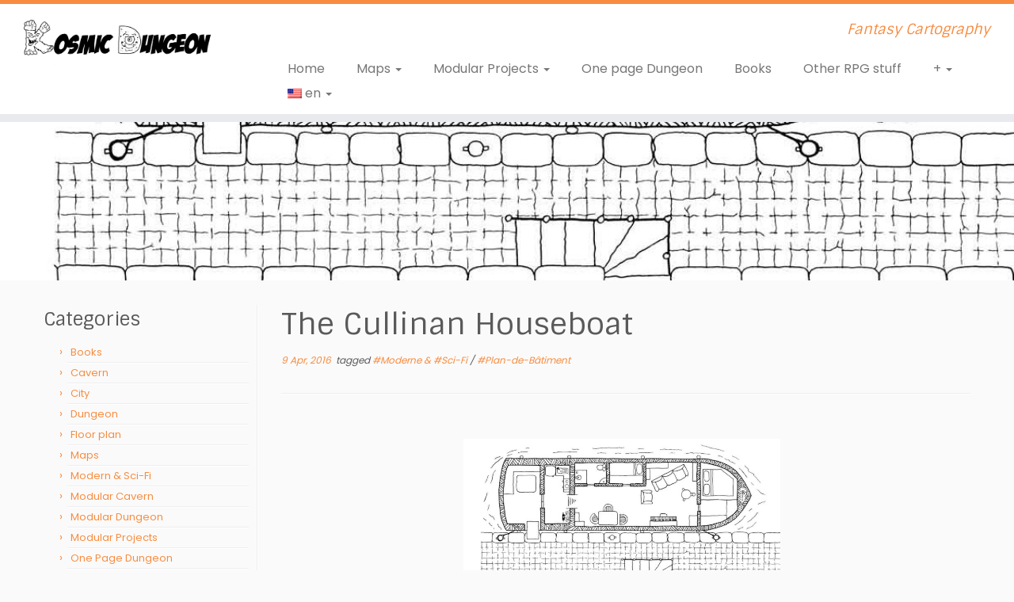

--- FILE ---
content_type: text/html; charset=UTF-8
request_url: https://kosmicdungeon.com/the-cullinan-houseboat/
body_size: 13754
content:
<!DOCTYPE html>
<!--[if IE 7]>
<html class="ie ie7 no-js" lang="en-US">
<![endif]-->
<!--[if IE 8]>
<html class="ie ie8 no-js" lang="en-US">
<![endif]-->
<!--[if !(IE 7) | !(IE 8)  ]><!-->
<html class="no-js" lang="en-US">
<!--<![endif]-->
	<head>
		<meta charset="UTF-8" />
		<meta http-equiv="X-UA-Compatible" content="IE=EDGE" />
        		<meta name="viewport" content="width=device-width, initial-scale=1.0" />
        <link rel="profile"  href="https://gmpg.org/xfn/11" />
		<link rel="pingback" href="https://kosmicdungeon.com/xmlrpc.php" />
		<!-- html5shiv for IE8 and less  -->
		<!--[if lt IE 9]>
			<script src="https://kosmicdungeon.com/wp-content/themes/customizr/assets/front/js/libs/html5.js"></script>
		<![endif]-->
		<script>(function(html){html.className = html.className.replace(/\bno-js\b/,'js')})(document.documentElement);</script>
<title>The Cullinan Houseboat - Kosmic Dungeon</title>
<!-- Jetpack Site Verification Tags -->
<meta name="msvalidate.01" content="D3D38F768DA551093068FA9A2D967590" />
<meta name="p:domain_verify" content="da8ee8c44c4c4097b65854bfb8e389ce" />

<!-- This site is optimized with the Yoast SEO plugin v12.8 - https://yoast.com/wordpress/plugins/seo/ -->
<meta name="robots" content="max-snippet:-1, max-image-preview:large, max-video-preview:-1"/>
<link rel="canonical" href="https://kosmicdungeon.com/the-cullinan-houseboat/" />
<meta property="og:locale" content="en_US" />
<meta property="og:type" content="article" />
<meta property="og:title" content="The Cullinan Houseboat - Kosmic Dungeon" />
<meta property="og:description" content="      The Cullinan Houseboat   My life has become stranger and stranger since I moved into this houseboat. I don&#8217;t understand what has happened to me. It all started with mere dreams. I remember thinking I had no reason to worry. What&#8217;s more normal for a writer than to start dreaming of fantasy life &hellip;" />
<meta property="og:url" content="https://kosmicdungeon.com/the-cullinan-houseboat/" />
<meta property="og:site_name" content="Kosmic Dungeon" />
<meta property="article:publisher" content="https://www.facebook.com/Kosmic.Dungeon" />
<meta property="article:author" content="https://www.facebook.com/Kosmic.Dungeon/" />
<meta property="article:tag" content="#Moderne &amp; #Sci-Fi" />
<meta property="article:tag" content="#Plan-de-Bâtiment" />
<meta property="article:section" content="Floor plan" />
<meta property="article:published_time" content="2016-04-09T07:24:36+00:00" />
<meta property="article:modified_time" content="2017-07-03T08:38:23+00:00" />
<meta property="og:updated_time" content="2017-07-03T08:38:23+00:00" />
<meta property="og:image" content="https://kosmicdungeon.com/wp-content/uploads/2016/04/house-boat.jpg" />
<meta property="og:image:secure_url" content="https://kosmicdungeon.com/wp-content/uploads/2016/04/house-boat.jpg" />
<meta property="og:image:width" content="1200" />
<meta property="og:image:height" content="873" />
<meta name="twitter:card" content="summary" />
<meta name="twitter:description" content="      The Cullinan Houseboat   My life has become stranger and stranger since I moved into this houseboat. I don&#8217;t understand what has happened to me. It all started with mere dreams. I remember thinking I had no reason to worry. What&#8217;s more normal for a writer than to start dreaming of fantasy life [&hellip;]" />
<meta name="twitter:title" content="The Cullinan Houseboat - Kosmic Dungeon" />
<meta name="twitter:site" content="@DungeonKosmic" />
<meta name="twitter:image" content="https://kosmicdungeon.com/wp-content/uploads/2016/04/house-boat.jpg" />
<meta name="twitter:creator" content="@DungeonKosmic" />
<script type='application/ld+json' class='yoast-schema-graph yoast-schema-graph--main'>{"@context":"https://schema.org","@graph":[{"@type":"WebSite","@id":"https://kosmicdungeon.com/#website","url":"https://kosmicdungeon.com/","name":"Kosmic Dungeon","description":"Fantasy Cartography","potentialAction":{"@type":"SearchAction","target":"https://kosmicdungeon.com/?s={search_term_string}","query-input":"required name=search_term_string"}},{"@type":"ImageObject","@id":"https://kosmicdungeon.com/the-cullinan-houseboat/#primaryimage","url":"https://kosmicdungeon.com/wp-content/uploads/2016/04/house-boat.jpg","width":1200,"height":873,"caption":"house map rpg map"},{"@type":"WebPage","@id":"https://kosmicdungeon.com/the-cullinan-houseboat/#webpage","url":"https://kosmicdungeon.com/the-cullinan-houseboat/","inLanguage":"en-US","name":"The Cullinan Houseboat - Kosmic Dungeon","isPartOf":{"@id":"https://kosmicdungeon.com/#website"},"primaryImageOfPage":{"@id":"https://kosmicdungeon.com/the-cullinan-houseboat/#primaryimage"},"datePublished":"2016-04-09T07:24:36+00:00","dateModified":"2017-07-03T08:38:23+00:00","author":{"@id":"https://kosmicdungeon.com/#/schema/person/d24231ed4f94f7bc3a2e515808ea9ef5"},"breadcrumb":{"@id":"https://kosmicdungeon.com/the-cullinan-houseboat/#breadcrumb"}},{"@type":"BreadcrumbList","@id":"https://kosmicdungeon.com/the-cullinan-houseboat/#breadcrumb","itemListElement":[{"@type":"ListItem","position":1,"item":{"@type":"WebPage","@id":"https://kosmicdungeon.com/","url":"https://kosmicdungeon.com/","name":"Accueil"}},{"@type":"ListItem","position":2,"item":{"@type":"WebPage","@id":"https://kosmicdungeon.com/maps/","url":"https://kosmicdungeon.com/maps/","name":"Maps"}},{"@type":"ListItem","position":3,"item":{"@type":"WebPage","@id":"https://kosmicdungeon.com/maps/floor-plan/","url":"https://kosmicdungeon.com/maps/floor-plan/","name":"Floor plan"}},{"@type":"ListItem","position":4,"item":{"@type":"WebPage","@id":"https://kosmicdungeon.com/the-cullinan-houseboat/","url":"https://kosmicdungeon.com/the-cullinan-houseboat/","name":"The Cullinan Houseboat"}}]},{"@type":["Person"],"@id":"https://kosmicdungeon.com/#/schema/person/d24231ed4f94f7bc3a2e515808ea9ef5","name":"Kosmic_Dungeon","image":{"@type":"ImageObject","@id":"https://kosmicdungeon.com/#authorlogo","url":"https://secure.gravatar.com/avatar/eea108fef5ee2d5a050356fb1e0b8850?s=96&d=mm&r=g","caption":"Kosmic_Dungeon"},"description":"RPG Cartographer, I draw some old school map.","sameAs":["https://www.facebook.com/Kosmic.Dungeon/","https://twitter.com/DungeonKosmic"]}]}</script>
<!-- / Yoast SEO plugin. -->

<link rel='dns-prefetch' href='//s0.wp.com' />
<link rel='dns-prefetch' href='//fonts.googleapis.com' />
<link rel='dns-prefetch' href='//s.w.org' />
<link rel="alternate" type="application/rss+xml" title="Kosmic Dungeon &raquo; Feed" href="https://kosmicdungeon.com/feed/" />
<link rel="alternate" type="application/rss+xml" title="Kosmic Dungeon &raquo; Comments Feed" href="https://kosmicdungeon.com/comments/feed/" />
<link rel="alternate" type="application/rss+xml" title="Kosmic Dungeon &raquo; The Cullinan Houseboat Comments Feed" href="https://kosmicdungeon.com/the-cullinan-houseboat/feed/" />
		<script type="text/javascript">
			window._wpemojiSettings = {"baseUrl":"https:\/\/s.w.org\/images\/core\/emoji\/12.0.0-1\/72x72\/","ext":".png","svgUrl":"https:\/\/s.w.org\/images\/core\/emoji\/12.0.0-1\/svg\/","svgExt":".svg","source":{"concatemoji":"https:\/\/kosmicdungeon.com\/wp-includes\/js\/wp-emoji-release.min.js?ver=5.3.20"}};
			!function(e,a,t){var n,r,o,i=a.createElement("canvas"),p=i.getContext&&i.getContext("2d");function s(e,t){var a=String.fromCharCode;p.clearRect(0,0,i.width,i.height),p.fillText(a.apply(this,e),0,0);e=i.toDataURL();return p.clearRect(0,0,i.width,i.height),p.fillText(a.apply(this,t),0,0),e===i.toDataURL()}function c(e){var t=a.createElement("script");t.src=e,t.defer=t.type="text/javascript",a.getElementsByTagName("head")[0].appendChild(t)}for(o=Array("flag","emoji"),t.supports={everything:!0,everythingExceptFlag:!0},r=0;r<o.length;r++)t.supports[o[r]]=function(e){if(!p||!p.fillText)return!1;switch(p.textBaseline="top",p.font="600 32px Arial",e){case"flag":return s([127987,65039,8205,9895,65039],[127987,65039,8203,9895,65039])?!1:!s([55356,56826,55356,56819],[55356,56826,8203,55356,56819])&&!s([55356,57332,56128,56423,56128,56418,56128,56421,56128,56430,56128,56423,56128,56447],[55356,57332,8203,56128,56423,8203,56128,56418,8203,56128,56421,8203,56128,56430,8203,56128,56423,8203,56128,56447]);case"emoji":return!s([55357,56424,55356,57342,8205,55358,56605,8205,55357,56424,55356,57340],[55357,56424,55356,57342,8203,55358,56605,8203,55357,56424,55356,57340])}return!1}(o[r]),t.supports.everything=t.supports.everything&&t.supports[o[r]],"flag"!==o[r]&&(t.supports.everythingExceptFlag=t.supports.everythingExceptFlag&&t.supports[o[r]]);t.supports.everythingExceptFlag=t.supports.everythingExceptFlag&&!t.supports.flag,t.DOMReady=!1,t.readyCallback=function(){t.DOMReady=!0},t.supports.everything||(n=function(){t.readyCallback()},a.addEventListener?(a.addEventListener("DOMContentLoaded",n,!1),e.addEventListener("load",n,!1)):(e.attachEvent("onload",n),a.attachEvent("onreadystatechange",function(){"complete"===a.readyState&&t.readyCallback()})),(n=t.source||{}).concatemoji?c(n.concatemoji):n.wpemoji&&n.twemoji&&(c(n.twemoji),c(n.wpemoji)))}(window,document,window._wpemojiSettings);
		</script>
		<style type="text/css">
img.wp-smiley,
img.emoji {
	display: inline !important;
	border: none !important;
	box-shadow: none !important;
	height: 1em !important;
	width: 1em !important;
	margin: 0 .07em !important;
	vertical-align: -0.1em !important;
	background: none !important;
	padding: 0 !important;
}
</style>
	<link rel='stylesheet' id='tc-gfonts-css'  href='//fonts.googleapis.com/css?family=Sintony%7CPoppins' type='text/css' media='all' />
<link rel='stylesheet' id='wp-block-library-css'  href='https://kosmicdungeon.com/wp-includes/css/dist/block-library/style.min.css?ver=5.3.20' type='text/css' media='all' />
<link rel='stylesheet' id='sek-base-css'  href='https://kosmicdungeon.com/wp-content/plugins/nimble-builder/assets/front/css/sek-base.min.css?ver=1.10.6' type='text/css' media='all' />
<link rel='stylesheet' id='customizr-fa-css'  href='https://kosmicdungeon.com/wp-content/themes/customizr/assets/shared/fonts/fa/css/fontawesome-all.min.css?ver=4.1.48' type='text/css' media='all' />
<link rel='stylesheet' id='customizr-common-css'  href='https://kosmicdungeon.com/wp-content/themes/customizr/inc/assets/css/tc_common.min.css?ver=4.1.48' type='text/css' media='all' />
<link rel='stylesheet' id='customizr-skin-css'  href='https://kosmicdungeon.com/wp-content/themes/customizr/inc/assets/css/orange.min.css?ver=4.1.48' type='text/css' media='all' />
<style id='customizr-skin-inline-css' type='text/css'>

                  .site-title,.site-description,h1,h2,h3,.tc-dropcap {
                    font-family : 'Sintony';
                    font-weight : inherit;
                  }

                  body,.navbar .nav>li>a {
                    font-family : 'Poppins';
                    font-weight : inherit;
                  }
table { border-collapse: separate; }
                           body table { border-collapse: collapse; }
                          
.social-links .social-icon:before { content: none } 
.sticky-enabled .tc-shrink-on .site-logo img {
    					height:30px!important;width:auto!important
    				}

    				.sticky-enabled .tc-shrink-on .brand .site-title {
    					font-size:0.6em;opacity:0.8;line-height:1.2em
    				}

.site-logo img.sticky {
                display: none;
             }

            .sticky-enabled .tc-sticky-logo-on .site-logo img {
                display: none;
             }

            .sticky-enabled .tc-sticky-logo-on .site-logo img.sticky{
                display: inline-block;
            }

.tc-single-post-thumbnail-wrapper .tc-rectangular-thumb {
          max-height: 200px;
          height :200px
        }

        .tc-center-images .tc-single-post-thumbnail-wrapper .tc-rectangular-thumb img {
          opacity : 0;
          -webkit-transition: opacity .5s ease-in-out;
          -moz-transition: opacity .5s ease-in-out;
          -ms-transition: opacity .5s ease-in-out;
          -o-transition: opacity .5s ease-in-out;
          transition: opacity .5s ease-in-out;
        }

.tc-slider-loader-wrapper{ display:none }
html.js .tc-slider-loader-wrapper { display: block }.no-csstransforms3d .tc-slider-loader-wrapper .tc-img-gif-loader {
                                                background: url('https://kosmicdungeon.com/wp-content/themes/customizr/assets/front/img/slider-loader.gif') no-repeat center center;
                                         }.tc-slider-loader-wrapper .tc-css-loader > div { border-color:#F78C40; }

      .carousel .czr-item {
        line-height: 450px;
        min-height:450px;
        max-height:450px;
      }
      .tc-slider-loader-wrapper {
        line-height: 450px;
        height:450px;
      }
      .carousel .tc-slider-controls {
        line-height: 450px;
        max-height:450px;
      }

        @media (max-width: 1200px) {
          .carousel .czr-item {
            line-height: 346.5px;
            max-height:346.5px;
            min-height:346.5px;
          }
          .czr-item .carousel-caption {
            max-height: 301.5px;
            overflow: hidden;
          }
          .carousel .tc-slider-loader-wrapper {
            line-height: 346.5px;
            height:346.5px;
          }
        }

        @media (max-width: 979px) {
          .carousel .czr-item {
            line-height: 278.1px;
            max-height:278.1px;
            min-height:278.1px;
          }
          .czr-item .carousel-caption {
            max-height: 233.1px;
            overflow: hidden;
          }
          .carousel .tc-slider-loader-wrapper {
            line-height: 278.1px;
            height:278.1px;
          }
        }

        @media (max-width: 480px) {
          .carousel .czr-item {
            line-height: 171px;
            max-height:171px;
            min-height:171px;
          }
          .czr-item .carousel-caption {
            max-height: 126px;
            overflow: hidden;
          }
          .carousel .tc-slider-loader-wrapper {
            line-height: 171px;
            height:171px;
          }
        }

        @media (max-width: 320px) {
          .carousel .czr-item {
            line-height: 126px;
            max-height:126px;
            min-height:126px;
          }
          .czr-item .carousel-caption {
            max-height: 81px;
            overflow: hidden;
          }
          .carousel .tc-slider-loader-wrapper {
            line-height: 126px;
            height:126px;
          }
        }

#tc-push-footer { display: none; visibility: hidden; }
         .tc-sticky-footer #tc-push-footer.sticky-footer-enabled { display: block; }
        

</style>
<link rel='stylesheet' id='customizr-style-css'  href='https://kosmicdungeon.com/wp-content/themes/child-customizr/style.css?ver=4.1.48' type='text/css' media='all' />
<link rel='stylesheet' id='fancyboxcss-css'  href='https://kosmicdungeon.com/wp-content/themes/customizr/assets/front/js/libs/fancybox/jquery.fancybox-1.3.4.min.css?ver=5.3.20' type='text/css' media='all' />
<link rel='stylesheet' id='addtoany-css'  href='https://kosmicdungeon.com/wp-content/plugins/add-to-any/addtoany.min.css?ver=1.15' type='text/css' media='all' />
<link rel='stylesheet' id='jetpack_css-css'  href='https://kosmicdungeon.com/wp-content/plugins/jetpack/css/jetpack.css?ver=8.0.3' type='text/css' media='all' />
<link rel='stylesheet' id='wpglobus-css'  href='https://kosmicdungeon.com/wp-content/plugins/wpglobus/includes/css/wpglobus.css?ver=2.2.30' type='text/css' media='all' />
<script type='text/javascript' src='https://kosmicdungeon.com/wp-includes/js/jquery/jquery.js?ver=1.12.4-wp'></script>
<script type='text/javascript' src='https://kosmicdungeon.com/wp-includes/js/jquery/jquery-migrate.min.js?ver=1.4.1'></script>
<script type='text/javascript' src='https://kosmicdungeon.com/wp-content/plugins/add-to-any/addtoany.min.js?ver=1.1'></script>
<script type='text/javascript' src='https://kosmicdungeon.com/wp-content/themes/customizr/assets/front/js/libs/modernizr.min.js?ver=4.1.48'></script>
<script type='text/javascript' src='https://kosmicdungeon.com/wp-content/themes/customizr/assets/front/js/libs/fancybox/jquery.fancybox-1.3.4.min.js?ver=4.1.48'></script>
<script type='text/javascript'>
/* <![CDATA[ */
var TCParams = {"_disabled":[],"FancyBoxState":"1","FancyBoxAutoscale":"1","SliderName":"slider1","SliderDelay":"","SliderHover":"1","centerSliderImg":"1","SmoothScroll":{"Enabled":true,"Options":{"touchpadSupport":false}},"anchorSmoothScroll":"linear","anchorSmoothScrollExclude":{"simple":["[class*=edd]",".tc-carousel-control",".carousel-control","[data-toggle=\"modal\"]","[data-toggle=\"dropdown\"]","[data-toggle=\"tooltip\"]","[data-toggle=\"popover\"]","[data-toggle=\"collapse\"]","[data-toggle=\"tab\"]","[data-toggle=\"pill\"]","[class*=upme]","[class*=um-]"],"deep":{"classes":[],"ids":[]}},"ReorderBlocks":"1","centerAllImg":"1","HasComments":"","LeftSidebarClass":".span3.left.tc-sidebar","RightSidebarClass":".span3.right.tc-sidebar","LoadModernizr":"1","stickyCustomOffset":{"_initial":0,"_scrolling":0,"options":{"_static":true,"_element":""}},"stickyHeader":"1","dropdowntoViewport":"","timerOnScrollAllBrowsers":"1","extLinksStyle":"","extLinksTargetExt":"1","extLinksSkipSelectors":{"classes":["btn","button"],"ids":[]},"dropcapEnabled":"","dropcapWhere":{"post":"","page":""},"dropcapMinWords":"50","dropcapSkipSelectors":{"tags":["IMG","IFRAME","H1","H2","H3","H4","H5","H6","BLOCKQUOTE","UL","OL"],"classes":["btn","tc-placeholder-wrap"],"id":[]},"imgSmartLoadEnabled":"1","imgSmartLoadOpts":{"parentSelectors":[".article-container",".__before_main_wrapper",".widget-front"],"opts":{"excludeImg":[".tc-holder-img"]}},"imgSmartLoadsForSliders":"","goldenRatio":"1.618","gridGoldenRatioLimit":"400","isSecondMenuEnabled":"","secondMenuRespSet":"in-sn-before","isParallaxOn":"1","parallaxRatio":"0.55","pluginCompats":[],"adminAjaxUrl":"https:\/\/kosmicdungeon.com\/wp-admin\/admin-ajax.php","ajaxUrl":"https:\/\/kosmicdungeon.com\/?czrajax=1","frontNonce":{"id":"CZRFrontNonce","handle":"06305c9697"},"isDevMode":"","isModernStyle":"","i18n":{"Permanently dismiss":"Permanently dismiss"},"frontNotifications":{"styleSwitcher":{"enabled":false,"content":"","dismissAction":"dismiss_style_switcher_note_front","ajaxUrl":"https:\/\/kosmicdungeon.com\/wp-admin\/admin-ajax.php"}}};
/* ]]> */
</script>
<script type='text/javascript' src='https://kosmicdungeon.com/wp-content/themes/customizr/inc/assets/js/tc-scripts.min.js?ver=4.1.48'></script>
<script type='text/javascript'>
/* <![CDATA[ */
var userSettings = {"url":"\/","uid":"0","time":"1769565343","secure":"1"};
/* ]]> */
</script>
<script type='text/javascript' src='https://kosmicdungeon.com/wp-includes/js/utils.min.js?ver=5.3.20'></script>
<link rel='https://api.w.org/' href='https://kosmicdungeon.com/wp-json/' />
<link rel="EditURI" type="application/rsd+xml" title="RSD" href="https://kosmicdungeon.com/xmlrpc.php?rsd" />
<link rel="wlwmanifest" type="application/wlwmanifest+xml" href="https://kosmicdungeon.com/wp-includes/wlwmanifest.xml" /> 
<meta name="generator" content="WordPress 5.3.20" />
<link rel='shortlink' href='https://wp.me/p8v6Cu-iv' />
<link rel="alternate" type="application/json+oembed" href="https://kosmicdungeon.com/wp-json/oembed/1.0/embed?url=https%3A%2F%2Fkosmicdungeon.com%2Fthe-cullinan-houseboat%2F" />
<link rel="alternate" type="text/xml+oembed" href="https://kosmicdungeon.com/wp-json/oembed/1.0/embed?url=https%3A%2F%2Fkosmicdungeon.com%2Fthe-cullinan-houseboat%2F&#038;format=xml" />

<script data-cfasync="false">
window.a2a_config=window.a2a_config||{};a2a_config.callbacks=[];a2a_config.overlays=[];a2a_config.templates={};
a2a_config.icon_color="transparent";
a2a_config.onclick=1;
(function(d,s,a,b){a=d.createElement(s);b=d.getElementsByTagName(s)[0];a.async=1;a.src="https://static.addtoany.com/menu/page.js";b.parentNode.insertBefore(a,b);})(document,"script");
</script>

<link rel='dns-prefetch' href='//v0.wordpress.com'/>
<link rel='dns-prefetch' href='//widgets.wp.com'/>
<link rel='dns-prefetch' href='//s0.wp.com'/>
<link rel='dns-prefetch' href='//0.gravatar.com'/>
<link rel='dns-prefetch' href='//1.gravatar.com'/>
<link rel='dns-prefetch' href='//2.gravatar.com'/>
<style type='text/css'>img#wpstats{display:none}</style>			<style type="text/css" media="screen">
				.wpglobus_flag_en{background-image:url(https://kosmicdungeon.com/wp-content/plugins/wpglobus/flags/us.png)}
.wpglobus_flag_fr{background-image:url(https://kosmicdungeon.com/wp-content/plugins/wpglobus/flags/fr.png)}
                                    			</style>
			<link rel="alternate" hreflang="en-US" href="https://kosmicdungeon.com/the-cullinan-houseboat/" /><link rel="alternate" hreflang="fr-FR" href="https://kosmicdungeon.com/fr/the-cullinan-houseboat/" /><link rel="icon" href="https://kosmicdungeon.com/wp-content/uploads/2017/03/cropped-test-icone-du-site3-1-150x150.png" sizes="32x32" />
<link rel="icon" href="https://kosmicdungeon.com/wp-content/uploads/2017/03/cropped-test-icone-du-site3-1-300x300.png" sizes="192x192" />
<link rel="apple-touch-icon-precomposed" href="https://kosmicdungeon.com/wp-content/uploads/2017/03/cropped-test-icone-du-site3-1-300x300.png" />
<meta name="msapplication-TileImage" content="https://kosmicdungeon.com/wp-content/uploads/2017/03/cropped-test-icone-du-site3-1-300x300.png" />
	</head>
	
	<body class="post-template-default single single-post postid-1147 single-format-standard wp-embed-responsive sek-hide-rc-badge tc-fade-hover-links tc-l-sidebar tc-center-images skin-orange tc-sticky-header sticky-disabled tc-transparent-on-scroll no-navbar tc-regular-menu tc-sticky-footer" >
            <a class="screen-reader-text skip-link" href="#content">Skip to content</a>
        
    <div id="tc-page-wrap" class="">

  		
  	   	<header class="tc-header clearfix row-fluid tc-tagline-off tc-title-logo-on tc-sticky-logo-on tc-shrink-on tc-menu-on logo-left tc-second-menu-in-sn-before-when-mobile" role="banner">
  			
        <div class="brand span3 pull-left">
        <a class="site-logo" href="https://kosmicdungeon.com/" aria-label="Kosmic Dungeon | Fantasy Cartography"><img src="https://kosmicdungeon.com/wp-content/uploads/2017/03/cropped-logo-KosmicDungeon-noir-web.jpg" alt="Back Home" width="2480" height="709" style="max-width:250px;max-height:100px" data-no-retina class=" attachment-2563"/><img src="https://kosmicdungeon.com/wp-content/uploads/2017/03/cropped-logo-KosmicDungeon.png" alt="Back Home" width="2480" height="709"  data-no-retina class="sticky attachment-2567"/></a>        </div> <!-- brand span3 -->

        <div class="container outside"><h2 class="site-description">Fantasy Cartography</h2></div>      	<div class="navbar-wrapper clearfix span9 tc-submenu-fade tc-submenu-move tc-open-on-hover pull-menu-right">
        	<div class="navbar resp">
          		<div class="navbar-inner" role="navigation">
            		<div class="row-fluid">
              		<h2 class="span7 inside site-description">Fantasy Cartography</h2><div class="nav-collapse collapse tc-hover-menu-wrapper"><div class="menu-menu-header-container"><ul id="menu-menu-header-2" class="nav tc-hover-menu"><li class="menu-item menu-item-type-custom menu-item-object-custom menu-item-home menu-item-3310"><a href="https://kosmicdungeon.com/">Home</a></li>
<li class="menu-item menu-item-type-taxonomy menu-item-object-category current-post-ancestor current-menu-parent current-post-parent menu-item-has-children dropdown menu-item-2215"><a href="https://kosmicdungeon.com/maps/">Maps <strong class="caret"></strong></a>
<ul class="dropdown-menu">
	<li class="menu-item menu-item-type-taxonomy menu-item-object-category menu-item-2234"><a href="https://kosmicdungeon.com/maps/cavern/">Cavern</a></li>
	<li class="menu-item menu-item-type-taxonomy menu-item-object-category menu-item-2235"><a href="https://kosmicdungeon.com/maps/city/">City</a></li>
	<li class="menu-item menu-item-type-taxonomy menu-item-object-category menu-item-2216"><a href="https://kosmicdungeon.com/maps/dungeon/">Dungeon</a></li>
	<li class="menu-item menu-item-type-taxonomy menu-item-object-category current-post-ancestor current-menu-parent current-post-parent menu-item-2217"><a href="https://kosmicdungeon.com/maps/floor-plan/">Floor plan</a></li>
	<li class="menu-item menu-item-type-taxonomy menu-item-object-category current-post-ancestor current-menu-parent current-post-parent menu-item-2229"><a href="https://kosmicdungeon.com/maps/modern-sci-fi/">Modern &#038; Sci-Fi</a></li>
</ul>
</li>
<li class="menu-item menu-item-type-taxonomy menu-item-object-category menu-item-has-children dropdown menu-item-4020"><a href="https://kosmicdungeon.com/maps/modular-projects/">Modular Projects <strong class="caret"></strong></a>
<ul class="dropdown-menu">
	<li class="menu-item menu-item-type-taxonomy menu-item-object-category menu-item-4021"><a href="https://kosmicdungeon.com/maps/modular-projects/modular-cavern/">Modular Cavern</a></li>
	<li class="menu-item menu-item-type-taxonomy menu-item-object-category menu-item-4022"><a href="https://kosmicdungeon.com/maps/modular-projects/modular-dungeon/">Modular Dungeon</a></li>
</ul>
</li>
<li class="menu-item menu-item-type-taxonomy menu-item-object-category menu-item-2233"><a href="https://kosmicdungeon.com/one-page-dungeon/">One page Dungeon</a></li>
<li class="menu-item menu-item-type-taxonomy menu-item-object-category menu-item-3895"><a href="https://kosmicdungeon.com/books/">Books</a></li>
<li class="menu-item menu-item-type-taxonomy menu-item-object-category menu-item-3831"><a href="https://kosmicdungeon.com/other-rpg-stuff/">Other RPG stuff</a></li>
<li class="menu-item menu-item-type-custom menu-item-object-custom menu-item-has-children dropdown menu-item-2300"><a href="#">+ <strong class="caret"></strong></a>
<ul class="dropdown-menu">
	<li class="menu-item menu-item-type-post_type menu-item-object-page menu-item-2395"><a href="https://kosmicdungeon.com/about-me/">About me</a></li>
	<li class="menu-item menu-item-type-post_type menu-item-object-page menu-item-2490"><a href="https://kosmicdungeon.com/the-stone-of-thanks/">The stone of thanks</a></li>
	<li class="menu-item menu-item-type-post_type menu-item-object-page menu-item-2303"><a href="https://kosmicdungeon.com/need-a-map/">Need a map ?</a></li>
	<li class="menu-item menu-item-type-post_type menu-item-object-page menu-item-2298"><a href="https://kosmicdungeon.com/copyright/">Copyright ©</a></li>
</ul>
</li>
<li class="menu-item menu-item-type-custom menu-item-object-custom menu_item_wpglobus_menu_switch wpglobus-selector-link wpglobus-current-language dropdown menu-item-9999999999"><a href="https://kosmicdungeon.com/the-cullinan-houseboat/"><span class="wpglobus_flag wpglobus_language_name wpglobus_flag_en">en</span> <strong class="caret"></strong></a>
<ul class="dropdown-menu">
	<li class="menu-item menu-item-type-custom menu-item-object-custom sub_menu_item_wpglobus_menu_switch wpglobus-selector-link menu-item-wpglobus_menu_switch_fr"><a href="https://kosmicdungeon.com/fr/the-cullinan-houseboat/"><span class="wpglobus_flag wpglobus_language_name wpglobus_flag_fr">fr</span></a></li>
</ul>
</li>
</ul></div></div><div class="btn-toggle-nav pull-right"><button type="button" class="btn menu-btn" data-toggle="collapse" data-target=".nav-collapse" title="Open the menu" aria-label="Open the menu"><span class="icon-bar"></span><span class="icon-bar"></span><span class="icon-bar"></span> </button></div>          			</div><!-- /.row-fluid -->
          		</div><!-- /.navbar-inner -->
        	</div><!-- /.navbar resp -->
      	</div><!-- /.navbar-wrapper -->
    	  		</header>
  		<div id="tc-reset-margin-top" class="container-fluid" style="margin-top:103px"></div>                                          <div class="row-fluid tc-single-post-thumbnail-wrapper tc-singular-thumbnail-wrapper __before_main_wrapper"><section class="tc-thumbnail span12"><div class=""><a class="tc-rectangular-thumb" href="https://kosmicdungeon.com/the-cullinan-houseboat/"><img  width="1200" height="450"  src="[data-uri]" data-src="https://kosmicdungeon.com/wp-content/uploads/2016/04/house-boat-1200x450.jpg"  class="attachment-slider-full tc-thumb-type-thumb wp-post-image wp-post-image" alt="house map rpg map" /></a></div></section></div>                                          <div id="main-wrapper" class="container">

    
    <div class="container" role="main">
        <div class="row column-content-wrapper">

            
        <div class="span3 left tc-sidebar no-widget-icons">
           <div id="left" class="widget-area" role="complementary">
              <aside id="pro_categories_widget-4" class="widget widget_categories"><h3 class="widget-title">Categories</h3>		<ul>
	<li class="cat-item cat-item-47"><a href="https://kosmicdungeon.com/books/">Books</a>
</li>
	<li class="cat-item cat-item-12"><a href="https://kosmicdungeon.com/maps/cavern/">Cavern</a>
</li>
	<li class="cat-item cat-item-2"><a href="https://kosmicdungeon.com/maps/city/">City</a>
</li>
	<li class="cat-item cat-item-13"><a href="https://kosmicdungeon.com/maps/dungeon/">Dungeon</a>
</li>
	<li class="cat-item cat-item-15"><a href="https://kosmicdungeon.com/maps/floor-plan/">Floor plan</a>
</li>
	<li class="cat-item cat-item-3"><a href="https://kosmicdungeon.com/maps/" title="

&nbsp;

">Maps</a>
</li>
	<li class="cat-item cat-item-4"><a href="https://kosmicdungeon.com/maps/modern-sci-fi/">Modern &amp; Sci-Fi</a>
</li>
	<li class="cat-item cat-item-49"><a href="https://kosmicdungeon.com/maps/modular-projects/modular-cavern/">Modular Cavern</a>
</li>
	<li class="cat-item cat-item-5"><a href="https://kosmicdungeon.com/maps/modular-projects/modular-dungeon/">Modular Dungeon</a>
</li>
	<li class="cat-item cat-item-50"><a href="https://kosmicdungeon.com/maps/modular-projects/">Modular Projects</a>
</li>
	<li class="cat-item cat-item-8"><a href="https://kosmicdungeon.com/one-page-dungeon/">One Page Dungeon</a>
</li>
	<li class="cat-item cat-item-45"><a href="https://kosmicdungeon.com/other-rpg-stuff/">Other RPG stuff</a>
</li>
		</ul>
</aside><aside id="search-3" class="widget widget_search"><form role="search" method="get" id="searchform" class="searchform" action="https://kosmicdungeon.com/">
				<div>
					<label class="screen-reader-text" for="s">Search for:</label>
					<input type="text" value="" name="s" id="s" />
					<input type="submit" id="searchsubmit" value="Search" />
				</div>
			</form></aside><aside id="media_image-7" class="widget widget_media_image"><h3 class="widget-title">Book storefront on:</h3><a href="http://www.lulu.com/spotlight/Kosmic_Dungeon"><img width="200" height="71" src="https://kosmicdungeon.com/wp-content/uploads/2017/06/Lulu_logo.svg-300x106.png" class="image wp-image-3870  attachment-200x71 size-200x71" alt="Logo Lulu.com" style="max-width: 100%; height: auto;" srcset="https://kosmicdungeon.com/wp-content/uploads/2017/06/Lulu_logo.svg-300x106.png 300w, https://kosmicdungeon.com/wp-content/uploads/2017/06/Lulu_logo.svg-768x272.png 768w, https://kosmicdungeon.com/wp-content/uploads/2017/06/Lulu_logo.svg-1024x362.png 1024w, https://kosmicdungeon.com/wp-content/uploads/2017/06/Lulu_logo.svg.png 1280w" sizes="(max-width: 200px) 100vw, 200px" /></a></aside><aside id="media_image-4" class="widget widget_media_image"><h3 class="widget-title">PDF storefront on:</h3><a href="https://www.drivethrurpg.com/browse/pub/9617/Kosmic?" target="_blank" rel="noopener noreferrer"><img width="115" height="85" src="https://kosmicdungeon.com/wp-content/uploads/2016/05/994c5s.png" class="image wp-image-1348 center attachment-full size-full" alt="logo DriveThruRPG" style="max-width: 100%; height: auto;" /></a></aside><aside id="blog_subscription-2" class="widget widget_blog_subscription jetpack_subscription_widget"><h3 class="widget-title"></h3>
            <form action="#" method="post" accept-charset="utf-8" id="subscribe-blog-blog_subscription-2">
				                    <div id="subscribe-text"><p>Become a member of the Explorers' brotherhood and you will be informed by secret messages at each publication!</p>
</div>                    <p id="subscribe-email">
                        <label id="jetpack-subscribe-label"
                               class="screen-reader-text"
                               for="subscribe-field-blog_subscription-2">
							e-mail                        </label>
                        <input type="email" name="email" required="required" class="required"
                               value=""
                               id="subscribe-field-blog_subscription-2"
                               placeholder="e-mail"/>
                    </p>

                    <p id="subscribe-submit">
                        <input type="hidden" name="action" value="subscribe"/>
                        <input type="hidden" name="source" value="https://kosmicdungeon.com/the-cullinan-houseboat/"/>
                        <input type="hidden" name="sub-type" value="widget"/>
                        <input type="hidden" name="redirect_fragment" value="blog_subscription-2"/>
						                        <button type="submit"
	                        		                    	                        name="jetpack_subscriptions_widget"
	                    >
	                        Subscribe                        </button>
                    </p>
				            </form>
		
</aside><aside id="media_image-5" class="widget widget_media_image"><a href="https://www.patreon.com/KosmicDungeon/" target="_blank" rel="noopener noreferrer"><img width="500" height="208" src="https://kosmicdungeon.com/wp-content/uploads/2017/03/Logo-support-my-work-on-patreon.png" class="image wp-image-2624 alignnone attachment-full size-full" alt="Support me on Patreon" style="max-width: 100%; height: auto;" srcset="https://kosmicdungeon.com/wp-content/uploads/2017/03/Logo-support-my-work-on-patreon.png 500w, https://kosmicdungeon.com/wp-content/uploads/2017/03/Logo-support-my-work-on-patreon-300x125.png 300w" sizes="(max-width: 500px) 100vw, 500px" /></a></aside>            </div><!-- //#left or //#right -->
        </div><!--.tc-sidebar -->

        
                <div id="content" class="span9 article-container tc-gallery-style">

                    
                        
                                                                                                                              
                                                                    <article id="post-1147" class="row-fluid post-1147 post type-post status-publish format-standard has-post-thumbnail category-floor-plan category-maps category-modern-sci-fi tag-moderne-sci-fi tag-plan-de-batiment czr-hentry">
                                                <header class="entry-header">
          <h1 class="entry-title ">The Cullinan Houseboat</h1><div class="entry-meta"><a href="https://kosmicdungeon.com/2016/04/09/" title="08:24" rel="bookmark"><time class="entry-date updated" datetime="2016-04-09T08:24:36+02:00">9 Apr, 2016</time></a> &nbsp;tagged <a class="" href="https://kosmicdungeon.com/tag/moderne-sci-fi/" title="View all posts in #Moderne &amp; #Sci-Fi"> #Moderne & #Sci-Fi </a> / <a class="" href="https://kosmicdungeon.com/tag/plan-de-batiment/" title="View all posts in #Plan-de-Bâtiment"> #Plan-de-Bâtiment </a>  </div><hr class="featurette-divider __before_content">        </header>
                  <section class="entry-content ">
              <div><span class="" lang="en"><span class="" lang="en"> <span class=""></span></span></span><br /><div id="attachment_1146" style="width: 410px" class="wp-caption aligncenter"><a href="https://kosmicdungeon.com/wp-content/uploads/2016/04/house-boat.jpg" class="grouped_elements" rel="tc-fancybox-group1147" rel="attachment wp-att-1146"><img  aria-describedby="caption-attachment-1146" class="wp-image-1146"  src="[data-uri]" data-src="https://kosmicdungeon.com/wp-content/uploads/2016/04/house-boat.jpg?w=748"  alt="house-boat" width="400" height="291" data-srcset="https://kosmicdungeon.com/wp-content/uploads/2016/04/house-boat.jpg 1200w, https://kosmicdungeon.com/wp-content/uploads/2016/04/house-boat-300x218.jpg 300w, https://kosmicdungeon.com/wp-content/uploads/2016/04/house-boat-768x559.jpg 768w, https://kosmicdungeon.com/wp-content/uploads/2016/04/house-boat-1024x745.jpg 1024w" data-sizes="(max-width: 400px) 100vw, 400px" /></a><p id="caption-attachment-1146" class="wp-caption-text"><a href="https://drive.google.com/uc?export=download&#038;id=0B0SkE2ildTHTbXJ4Q2NyeWRudmM">Download High Quality Map</a></p></div></div><div> </div><h3> </h3>
<h3><span style="font-family: impact,sans-serif;">The Cullinan Houseboat</span></h3><div> </div><div>My life has become stranger and stranger since I moved into this houseboat. I don&#8217;t understand what has happened to me. It all started with mere dreams. I remember thinking I had no reason to worry. What&#8217;s more normal for a writer than to start dreaming of fantasy life in different places and eras?<br />
But that night was so intense. I was about twenty years old, dressed in a deacon&#8217;s ornaments in a 12th century chapel. I was heading towards a secret basement and I joined other cult members. As I was witnessing an occult ritual around an immense well, a hooded priest grabbed my arm and marked me with a red hot iron. The pain was so real and strong that it woke me up.<br />
As I headed toward the kitchen, I couldn&#8217;t help but look at my arm. My birthmark, swollen and painful, was exactly where the priest had marked me in my vision. I suddenly became violently dizzy before collapsing in front of the piano. When I regained consciousness, I dragged myself to my bed but I couldn&#8217;t sleep.<br />
The next morning I noticed a surprising detail on a painting hanging over the table. This painting represents five members of a cult in full ceremony. One of them looks strangely like me, with only a few more years. I was wondering how I hadn&#8217;t noticed that before.<br />
I immediately undertook research on the painting, and discovered that it had been done by a little Parisian artist. He is now one hundred and seven years old, and lives in a quiet retirement home.<br />
The old man was surprised to see me, and yet seemed to recognize me. He told me fairytales and dreams. I would be, according to him, the worthy heiress of a Great Old One, immortal but endowed with a terrible curse. My memory would be wiped at every resurrection. I assailed him with questions but his only answer was to advise me to inquire about the order of Sheenos.<br />
I don&#8217;t know what to think about all this. A part of me would like to know more and understand these supernatural mysteries, while the other is frightened.</div><div> </div><div>Excerpt from &#8220;Dark Revelations&#8221; by Sofia Denisson.</div><div> </div><div> </div><div> </div><div><span id="result_box" class="" lang="en"><span class="">The Cullinan is a setting in the love story &#8216;Softpaw&#8217; by Beryll &#038; Osiris Brackhaus.</span> <span class="">Link to their site: </span></span><a href="http://www.brackhaus.com/the-books/softpaw" target="_blank" rel="noopener">http://www.brackhaus.com/the-books/softpaw</a></div><div> </div><div> </div><div class="cs-rating pd-rating" id="pd_rating_holder_8515206_post_1147"></div><div class='sharedaddy sd-block sd-like jetpack-likes-widget-wrapper jetpack-likes-widget-unloaded' id='like-post-wrapper-125624306-1147-69796c9fa5603' data-src='https://widgets.wp.com/likes/#blog_id=125624306&amp;post_id=1147&amp;origin=kosmicdungeon.com&amp;obj_id=125624306-1147-69796c9fa5603' data-name='like-post-frame-125624306-1147-69796c9fa5603'><h3 class="sd-title">Like this:</h3><div class='likes-widget-placeholder post-likes-widget-placeholder' style='height: 55px;'><span class='button'><span>Like</span></span> <span class="loading">Loading...</span></div><span class='sd-text-color'></span><a class='sd-link-color'></a></div><div class="addtoany_share_save_container addtoany_content addtoany_content_bottom"><div class="a2a_kit a2a_kit_size_20 addtoany_list" data-a2a-url="https://kosmicdungeon.com/the-cullinan-houseboat/" data-a2a-title="The Cullinan Houseboat"><a class="a2a_button_facebook a2a_counter" href="https://www.addtoany.com/add_to/facebook?linkurl=https%3A%2F%2Fkosmicdungeon.com%2Fthe-cullinan-houseboat%2F&amp;linkname=The%20Cullinan%20Houseboat" title="Facebook" rel="nofollow noopener" target="_blank"></a><a class="a2a_button_twitter_tweet addtoany_special_service" data-url="https://kosmicdungeon.com/the-cullinan-houseboat/" data-text="The Cullinan Houseboat"></a><a class="a2a_button_reddit a2a_counter" href="https://www.addtoany.com/add_to/reddit?linkurl=https%3A%2F%2Fkosmicdungeon.com%2Fthe-cullinan-houseboat%2F&amp;linkname=The%20Cullinan%20Houseboat" title="Reddit" rel="nofollow noopener" target="_blank"></a><a class="a2a_button_pinterest_pin addtoany_special_service" data-url="https://kosmicdungeon.com/the-cullinan-houseboat/"></a><a class="a2a_dd a2a_counter addtoany_share_save addtoany_share" href="https://www.addtoany.com/share"></a></div></div>                                      </section><!-- .entry-content -->
                                            </article>
                                
                                                                      
                        
                    
<div id="comments" class="comments-area" >
		<div id="respond" class="comment-respond">
		<h3 id="reply-title" class="comment-reply-title">Leave a comment <small><a rel="nofollow" id="cancel-comment-reply-link" href="/the-cullinan-houseboat/#respond" style="display:none;">Cancel reply</a></small></h3><form action="https://kosmicdungeon.com/wp-comments-post.php" method="post" id="commentform" class="comment-form"><p class="comment-notes"><span id="email-notes">Your email address will not be published.</span> Required fields are marked <span class="required">*</span></p><p class="comment-form-comment"><label for="comment">Comment</label> <textarea id="comment" name="comment" cols="45" rows="8" maxlength="65525" required="required"></textarea></p><p class="comment-form-author"><label for="author">Name <span class="required">*</span></label> <input id="author" name="author" type="text" value="" size="30" maxlength="245" required='required' /></p>
<p class="comment-form-email"><label for="email">Email <span class="required">*</span></label> <input id="email" name="email" type="text" value="" size="30" maxlength="100" aria-describedby="email-notes" required='required' /></p>
<p class="comment-form-url"><label for="url">Website</label> <input id="url" name="url" type="text" value="" size="30" maxlength="200" /></p>
<p class="comment-subscription-form"><input type="checkbox" name="subscribe_comments" id="subscribe_comments" value="subscribe" style="width: auto; -moz-appearance: checkbox; -webkit-appearance: checkbox;" /> <label class="subscribe-label" id="subscribe-label" for="subscribe_comments">Notify me of follow-up comments by email.</label></p><p class="comment-subscription-form"><input type="checkbox" name="subscribe_blog" id="subscribe_blog" value="subscribe" style="width: auto; -moz-appearance: checkbox; -webkit-appearance: checkbox;" /> <label class="subscribe-label" id="subscribe-blog-label" for="subscribe_blog">Notify me of new posts by email.</label></p><p class="form-submit"><input name="submit" type="submit" id="submit" class="submit" value="Post Comment" /> <input type='hidden' name='comment_post_ID' value='1147' id='comment_post_ID' />
<input type='hidden' name='comment_parent' id='comment_parent' value='0' />
</p><p style="display: none;"><input type="hidden" id="akismet_comment_nonce" name="akismet_comment_nonce" value="9bb3c1f872" /></p><p style="display: none;"><input type="hidden" id="ak_js" name="ak_js" value="235"/></p></form>	</div><!-- #respond -->
	<p class="akismet_comment_form_privacy_notice">This site uses Akismet to reduce spam. <a href="https://akismet.com/privacy/" target="_blank" rel="nofollow noopener">Learn how your comment data is processed</a>.</p></div><!-- //#comments .comments-area -->

        
          <hr class="featurette-divider __after_loop">
        <nav id="nav-below" class="navigation" role="navigation">

              <h3 class="assistive-text">
                Post navigation              </h3>

              <ul class="pager">
                                  <li class="previous">
                    <span class="nav-previous">
                      <a href="https://kosmicdungeon.com/the-house-of-solitude/" rel="prev"><span class="meta-nav">&larr;</span> The house of Solitude</a>                    </span>
                  </li>
                                                  <li class="next">
                    <span class="nav-next">
                        <a href="https://kosmicdungeon.com/domus-dario/" rel="next">Domus Dario <span class="meta-nav">&rarr;</span></a>                    </span>
                  </li>
                              </ul>

          </nav><!-- //#nav-below .navigation -->

        
        
                                   <hr class="featurette-divider tc-mobile-separator">
                </div><!--.article-container -->

           
        </div><!--.row -->
    </div><!-- .container role: main -->

    <div id="tc-push-footer"></div>
</div><!-- //#main-wrapper -->

                                            		<!-- FOOTER -->
  		<footer id="footer" class="">
  		 					<div class="container footer-widgets  no-widget-icons">
                    <div class="row widget-area" role="complementary">
												
							<div id="footer_one" class="span4">
																
										<aside id="text-12" class="widget widget_text">			<div class="textwidget">Kosmic 2017©
The distribution of works on the Kosmic Dungeon site is based on the free license Creative Commons BY-NC-SA 4.0<br>
<img src="https://kosmicdungeon.com/wp-content/uploads/2016/02/by-nc-sa.png" height="25%" width="25%"></div>
		</aside>
																							</div><!-- .{$key}_widget_class -->

						
							<div id="footer_two" class="span4">
																
										<aside id="custom_html-8" class="widget_text widget widget_custom_html"><div class="textwidget custom-html-widget"><a href="https://www.patreon.com/KosmicDungeon/" target="_blank" rel="noopener noreferrer"><img src="https://kosmicdungeon.com/wp-content/uploads/2017/03/Logo-support-my-work-on-patreon.png" height="60%" width="60%"></a></div></aside>
																							</div><!-- .{$key}_widget_class -->

						
							<div id="footer_three" class="span4">
																
										<aside id="custom_html-6" class="widget_text widget widget_custom_html"><div class="textwidget custom-html-widget">Your faithful cartographer is a great lover of beers! Pay him a round of drinks!
<div>
&nbsp
</div>
<div class="download-button">
<a class="btn btn-primary fp-button" title="Donate" href="http://paypal.me/KosmicDungeon">Donate</a>
</div></div></aside>
																							</div><!-- .{$key}_widget_class -->

																	</div><!-- .row.widget-area -->
				</div><!--.footer-widgets -->
				    				 <div class="colophon">
			 	<div class="container">
			 		<div class="row-fluid">
					    <div class="span3 social-block pull-left"><span class="social-links"><a rel="nofollow" class="social-icon icon-twitter"  title="Follow me on Twitter" aria-label="Follow me on Twitter" href="https://twitter.com/DungeonKosmic?lang=fr"  target="_blank" ><i class="fab fa-twitter"></i></a><a rel="nofollow" class="social-icon icon-google-plus"  title="Follow us on Google-plus" aria-label="Follow us on Google-plus" href="https://plus.google.com/+KosmicDungeon"  target="_blank" ><i class="fab fa-google-plus"></i></a><a rel="nofollow" class="social-icon icon-facebook-official"  title="Follow us on Facebook-official" aria-label="Follow us on Facebook-official" href="https://www.facebook.com/Kosmic.Dungeon"  target="_blank" ><i class="fab fa-facebook-f"></i></a><a rel="nofollow" class="social-icon icon-pinterest"  title="Follow us on Pinterest" aria-label="Follow us on Pinterest" href="https://fr.pinterest.com/Kosmic_/"  target="_blank" ><i class="fab fa-pinterest"></i></a><a rel="nofollow" class="social-icon icon-feed"  title="Abonnez-vous au flux rss" aria-label="Abonnez-vous au flux rss" href="http://localhost/kosmic/feed/rss/"  target="_blank" ><i class="fas fa-rss"></i></a></span></div>	      			</div><!-- .row-fluid -->
	      		</div><!-- .container -->
	      	</div><!-- .colophon -->
	    	  		</footer>
    </div><!-- //#tc-page-wrapper -->
		<script type='text/javascript' charset='UTF-8' id='polldaddyRatings'><!--//--><![CDATA[//><!--
PDRTJS_settings_8515206_post_1147={"id":8515206,"unique_id":"wp-post-1147","title":"The%20Cullinan%20Houseboat%20-%20Kosmic%20Dungeon","permalink":"https:\/\/kosmicdungeon.com\/the-cullinan-houseboat\/","item_id":"_post_1147"}; if ( typeof PDRTJS_RATING !== 'undefined' ){if ( typeof PDRTJS_8515206_post_1147 == 'undefined' ){PDRTJS_8515206_post_1147 = new PDRTJS_RATING( PDRTJS_settings_8515206_post_1147 );}}
//--><!]]></script><script type='text/javascript' charset='UTF-8' src='https://polldaddy.com/js/rating/rating.js'></script><script type='text/javascript' src='https://s0.wp.com/wp-content/js/devicepx-jetpack.js?ver=202605'></script>
<script type='text/javascript'>
/* <![CDATA[ */
var sekFrontLocalized = {"isDevMode":"","frontNonce":{"id":"SEKFrontNonce","handle":"3c641f6264"},"localSeks":"","globalSeks":"","skope_id":"skp__post_post_1147","recaptcha_public_key":"","video_bg_lazyload_enabled":"1"};
/* ]]> */
</script>
<script type='text/javascript' src='https://kosmicdungeon.com/wp-content/plugins/nimble-builder/assets/front/js/ccat-nimble-front.min.js?ver=1.10.6'></script>
<script type='text/javascript' src='https://kosmicdungeon.com/wp-includes/js/comment-reply.min.js?ver=5.3.20'></script>
<script type='text/javascript' src='https://kosmicdungeon.com/wp-includes/js/jquery/ui/core.min.js?ver=1.11.4'></script>
<script type='text/javascript'>
/* <![CDATA[ */
var WPGlobus = {"version":"2.2.30","language":"en","enabledLanguages":["en","fr"]};
/* ]]> */
</script>
<script type='text/javascript' src='https://kosmicdungeon.com/wp-content/plugins/wpglobus/includes/js/wpglobus.min.js?ver=2.2.30'></script>
<script type='text/javascript' src='https://kosmicdungeon.com/wp-includes/js/wp-embed.min.js?ver=5.3.20'></script>
<script type='text/javascript' src='https://kosmicdungeon.com/wp-content/plugins/jetpack/_inc/build/postmessage.min.js?ver=8.0.3'></script>
<script type='text/javascript' src='https://kosmicdungeon.com/wp-content/plugins/jetpack/_inc/build/jquery.jetpack-resize.min.js?ver=8.0.3'></script>
<script type='text/javascript' src='https://kosmicdungeon.com/wp-content/plugins/jetpack/_inc/build/likes/queuehandler.min.js?ver=8.0.3'></script>
<script async="async" type='text/javascript' src='https://kosmicdungeon.com/wp-content/plugins/akismet/_inc/form.js?ver=4.1.3'></script>
	<iframe src='https://widgets.wp.com/likes/master.html?ver=202605#ver=202605' scrolling='no' id='likes-master' name='likes-master' style='display:none;'></iframe>
	<div id='likes-other-gravatars'><div class="likes-text"><span>%d</span> bloggers like this:</div><ul class="wpl-avatars sd-like-gravatars"></ul></div>
	<script type='text/javascript' src='https://stats.wp.com/e-202605.js' async='async' defer='defer'></script>
<script type='text/javascript'>
	_stq = window._stq || [];
	_stq.push([ 'view', {v:'ext',j:'1:8.0.3',blog:'125624306',post:'1147',tz:'1',srv:'kosmicdungeon.com'} ]);
	_stq.push([ 'clickTrackerInit', '125624306', '1147' ]);
</script>
<div id="tc-footer-btt-wrapper" class="tc-btt-wrapper right"><i class="btt-arrow"></i></div>	</body>
	</html>